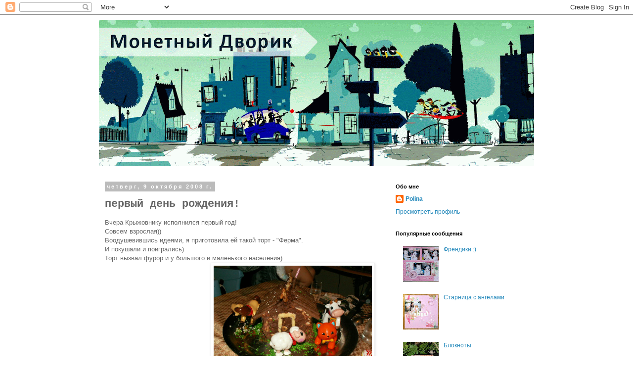

--- FILE ---
content_type: text/html; charset=UTF-8
request_url: https://moneyyard.blogspot.com/b/stats?style=BLACK_TRANSPARENT&timeRange=LAST_MONTH&token=APq4FmBSzr99cYZyCnGHtI23NGKZiDYWg6fv6kQLAd_NgzPo1-323V0xrRSQd_ketYfhx7DgGJT1fnwARM0vH6hqZmakvhxthQ
body_size: -36
content:
{"total":400,"sparklineOptions":{"backgroundColor":{"fillOpacity":0.1,"fill":"#000000"},"series":[{"areaOpacity":0.3,"color":"#202020"}]},"sparklineData":[[0,4],[1,3],[2,1],[3,1],[4,1],[5,4],[6,1],[7,1],[8,1],[9,42],[10,7],[11,4],[12,3],[13,1],[14,5],[15,6],[16,10],[17,5],[18,6],[19,94],[20,9],[21,4],[22,6],[23,6],[24,6],[25,7],[26,3],[27,7],[28,4],[29,1]],"nextTickMs":3600000}